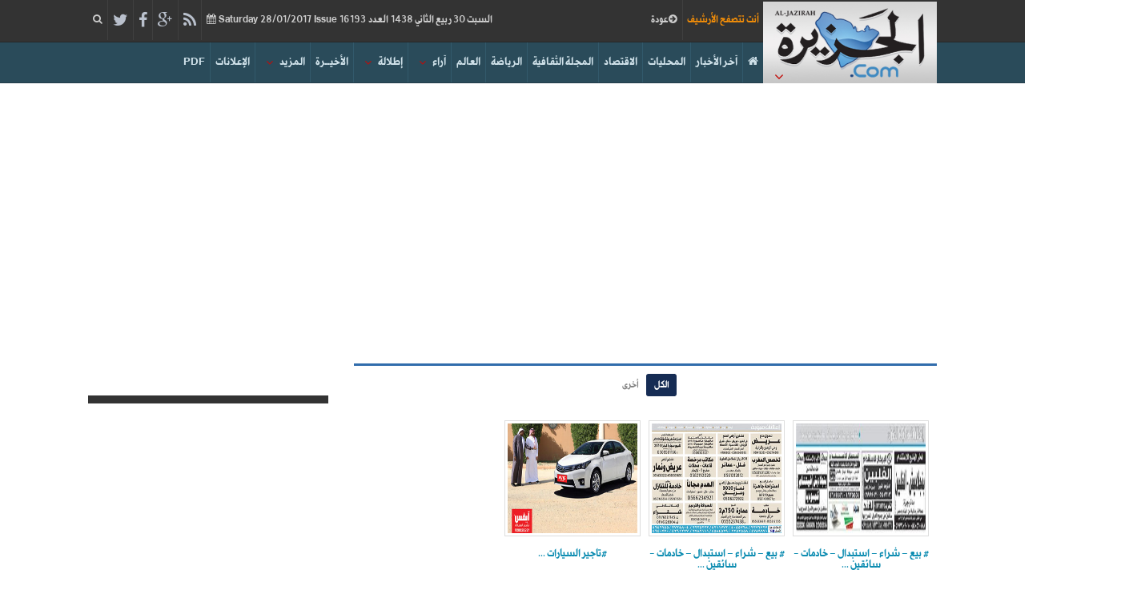

--- FILE ---
content_type: text/html
request_url: https://www.al-jazirah.com/2017/20170128/adv.htm
body_size: 20152
content:
<!DOCTYPE html><html><head><META http-equiv="Content-Type" content="text/html; charset=utf-8"><title>جريدة الجزيرة|الإعلانات</title><meta name="keywords" content="الإعلانات"><link rel="shortcut icon" href="/favicon.ico"><meta name="viewport" content="width=device-width, minimum-scale=1.0, maximum-scale=1.0"><link rel="stylesheet" href="/2015/assets/plugins/bootstrap/css/bootstrap.css"><link rel="stylesheet" href="/2015/assets/plugins/font-awesome/css/font-awesome.min.css"><link rel="stylesheet" type="text/css" href="/2015/assets/css/MegaNavbar.css"><link rel="stylesheet" type="text/css" href="/2015/assets/css/custom.css"><link rel="stylesheet" type="text/css" href="/2015/assets/css/animation/animation.css"><link rel="stylesheet" type="text/css" href="/2015/assets/css/skins/navbar-blue-dark.css"><link rel="stylesheet" type="text/css" href="/2015/assets/css/skins/navbar-inverse.css"><link rel="stylesheet" href="/2015/assets/plugins/datetimepicker/css/bootstrap-datetimepicker.css"><script src="/2015/assets/plugins/jquery-1.11.1.min.js"></script><script src="/2015/assets/plugins/datetimepicker/js/moment-with-locales.js"></script><script src="/2015/assets/plugins/datetimepicker/js/bootstrap-datetimepicker.min.js"></script><link rel="stylesheet" type="text/css" href="/2014/css/style.css"><link rel="stylesheet" type="text/css" href="/2014/css/jazirah.css"><link rel="stylesheet" type="text/css" href="/2014/css/contentslider.css"><link rel="stylesheet" type="text/css" href="/2014/css/popup.css"><link rel="stylesheet" type="text/css" href="/2014/css/supercal.css"><link rel="stylesheet" type="text/css" href="/2014/css/comment.css"><link rel="stylesheet" type="text/css" href="/2014/css/poll_popup.css"><link rel="stylesheet" href="/2015/assets/bootstrap/css/bootstrap.min.css"><link rel="stylesheet" href="/2015/assets/custom/css/business-plate.css"><script type="text/javascript" src="/2014/js/contentslider.js"></script><script type="text/javascript" src="/2014/js/comment.js"></script><script type="text/javascript" src="/2014/js/popup.js"></script><script type="text/javascript" src="/2015/assets/bootstrap/js/bootstrap.min.js"></script><script type="text/javascript" src="/2015/assets/custom/js/back-to-top.js"></script><script type="text/javascript" src="/2015/scripts/main.js"></script><script type="text/javascript" src="/2014/scripts/comments.js"></script><script type="text/javascript" src="/scripts/webtraffic.js"></script><script type="text/javascript" src="/2014/scripts/share.js"></script><script type="text/javascript">
	var googletag = googletag || {};
	googletag.cmd = googletag.cmd || [];
	(function() {
	var gads = document.createElement('script');
	gads.async = true;
	gads.type = 'text/javascript';
	var useSSL = 'https:' == document.location.protocol;
	gads.src = (useSSL ? 'https:' : 'http:') + '//www.googletagservices.com/tag/js/gpt.js';
	var node = document.getElementsByTagName('script')[0];
	node.parentNode.insertBefore(gads, node);
	})();
</script><link rel="stylesheet" type="text/css" media="all" href="/2014/css/filter.css"><script type="text/javascript" src="/2014/js/jquery.mixitup.min.js"></script><script type="text/javascript">
		googletag.cmd.push(function() {
		googletag.pubads().setTargeting("page",["adv"]);
		googletag.enableServices();
		});
	</script></head><body><div><nav class="navbar-top navbar navbar-inverse no-open-arrow no-active-arrow xs-height100 navbar-static-top dropdown-onhover no-fix caret-left" role="navigation"><div class="container"><div class="navbar-header"><ul class="nav navbar-nav navbar-left"><li class="dropdown-short hidden-xs"><a data-toggle="dropdown" href="javascript:;" class="dropdown-toggle" aria-expanded="true"><i class="fa fa-search"></i></a><div class="dropdown-menu no-shadow no-border-radius" id="top_search" role="menu"><div class="row"><div class="col-sm-4 col-md-4 col-lg-4"><ul><li><a href="https://search.al-jazirah.com.sa" title="Advanced search" target="_blank" class="navbar-left advanced_search">بحث متقدم</a></li></ul></div><div class="col-sm-8 col-md-8 col-lg-8"><form class="search-form form-inline" method="get" action="/searchresult.html" id="searchform" target="_parent"><div class="input-group"><span class="input-group-btn"><input class="btn btn-primary" type="button" id="search_submit" name="search_submit" onclick="return validate_google_search();" value="اذهب"></span><input title="Enter the terms you wish to search for." class="form-text form-control" type="search" onfocus="if(this.value=='ابحث في غوغل') this.value='';" name="q" id="q" maxlength="128" value="ابحث في غوغل"></div></form></div></div></div></li><li class="divider hidden-xs"></li><li class="hidden-xs"><a href="http://twitter.com/#!/Al_Jazirah" title="Twitter" id="ico-twitter" target="_blank"><i class="fa fa-twitter"></i></a></li><li class="divider hidden-xs"></li><li class="hidden-xs"><a href="http://www.facebook.com/jazirahonline" title="Facebook" id="ico-facebook" target="_blank"><i class="fa fa-facebook"></i></a></li><li class="divider hidden-xs"></li><li class="hidden-xs"><a href="https://plus.google.com/104833640451578637494/posts/" id="ico-google" title="Google Plus" target="_blank"><i class="fa fa-google-plus"></i></a></li><li class="divider hidden-xs"></li><li class="hidden-xs"><a href="/rss/rss_service.htm" id="ico-rss"><i class="fa fa-rss"></i></a></li><li class="divider hidden-xs"></li><li class="dropdown-short"><a data-toggle="dropdown" href="javascript:;" class="dropdown-toggle" aria-expanded="true"><span class="hidden-xs hidden-sm hidden-md">السبت 30 ربيع الثاني 1438 العدد 16193</span><span class="hidden-xs "> Saturday</span> 28/01/2017 <span class="hidden-xs ">Issue </span><i class="fa fa-calendar"></i></a><div class="dropdown-menu no-shadow no-border-radius" id="top_calendar" role="menu"><form class="search-form" id="archive_selection" name="archive_selection" accept-charset="UTF-8"><div class="input-group"><span class="input-group-btn"><input class="btn btn-primary" type="button" id="date_submit" name="date_submit" onclick="redirect();" value="اذهب"></span><input type="text" id="datepicker" value="يوم/شهر/سنة" class="form-control"></div></form><hr style="border-top-color: #555"><div class="form-group"><div id="datetimepicker"></div></div></div></li></ul></div><div class="collapse navbar-collapse"><ul class="nav navbar-nav navbar-right"><li class="hidden-sm" id="print_site_link"></li><li class="divider hidden-sm"></li><li class="hidden-sm"><p class="navbar-text navbar-right"><i class="fa"></i><span id="print_site_name" data="28-01-2017">
            		عدد اليوم
  			</span></p></li></ul></div></div></nav><nav class="navbar navbar-main navbar-blue-dark brand-right no-open-arrow no-active-arrow xs-height100 navbar-static-top caret-left" id="main_navbar" role="navigation"><div class="container"><div class="navbar-header"><button type="button" class="navbar-toggle" data-toggle="collapse" data-target="#navbar_id"><span class="sr-only">Toggle navigation</span><span class="icon-bar"></span><span class="icon-bar"></span><span class="icon-bar"></span></button><ul class="nav navbar-nav navbar-right"><li class="dropdown"><a href="#" class="navbar-brand navbar-left no-padding dropdown-toggle" data-toggle="dropdown"><span class="caret" style="z-index:999;"></span></a><a target="_self" href="/index.htm" class="navbar-brand navbar-left no-padding"><img src="/2015/assets/custom/img/logo.jpg" alt=""></a><ul class="dropdown-menu" role="menu"><li><a target="_blank" href="https://www.al-jazirahonline.com"> أونلاين  </a></li><li><a target="_blank" href="/cm.htm">الثقافية</a></li></ul></li></ul></div><div class="collapse navbar-collapse" id="navbar_id"><ul class="nav navbar-nav navbar-left" id="navbar_search"><li class="dropdown-short hidden-xs"><a data-toggle="dropdown" href="javascript:;" class="dropdown-toggle" aria-expanded="true"><i class="fa fa-search"></i></a><div class="dropdown-menu no-shadow no-border-radius" role="menu"><div class="row"><div class="col-sm-4 col-md-4 col-lg-4"><ul><li><a href="https://search.al-jazirah.com.sa" title="Advanced search" target="_blank" class="navbar-left advanced_search">بحث متقدم</a></li></ul></div><div class="col-sm-8 col-md-8 col-lg-8"><form class="search-form form-inline" method="get" action="/searchresult.html" id="searchform" target="_parent"><div class="input-group"><span class="input-group-btn"><input class="btn btn-primary" type="button" id="search_submit" name="search_submit" onclick="return validate_google_search();" value="اذهب"></span><input title="Enter the terms you wish to search for." class="form-text form-control" type="search" onfocus="if(this.value=='ابحث في غوغل') this.value='';" name="q" id="q" maxlength="128" value="ابحث في غوغل"></div></form></div></div></div></li></ul><ul class="nav navbar-nav navbar-right hidden-xs"><li><a target="_blank" href="https://today.al-jazirah.com/flip">PDF</a></li><li class="divider"></li><li><a href="/2017/20170128/adv.htm">الإعلانات</a></li><li class="divider"></li><li class="dropdown"><a href="#" class="dropdown-toggle" data-toggle="dropdown">المزيد<span class="caret"></span></a><ul class="dropdown-menu" role="menu"><li><a href="/2017/20170128/rv.htm">عزيزتـي الجزيرة</a></li><li><a href="/2017/20170128/to.htm">تواصل</a></li></ul></li><li class="divider"></li><li><a href="/2017/20170128/lp.htm">الأخيــرة</a></li><li class="divider"></li><li class="dropdown"><a href="#" class="dropdown-toggle" data-toggle="dropdown">إطلالة<span class="caret"></span></a><ul class="dropdown-menu" role="menu"><li><a href="/2017/20170128/ms.htm">إطلالة</a></li><li><a href="/2017/20170128/af.htm">أفراح</a></li><li><a href="/2017/20170128/at.htm">فـن</a></li><li><a href="/2017/20170128/ns.htm">تسالي</a></li></ul></li><li class="divider"></li><li class="dropdown"><a href="#" class="dropdown-toggle" data-toggle="dropdown">آراء<span class="caret"></span></a><ul class="dropdown-menu" role="menu"><li><a href="/2017/20170128/writers_rai.htm">آراء</a></li><li><a href="/2017/20170128/wa.htm">وفاء</a></li></ul></li><li class="divider"></li><li><a href="/2017/20170128/du.htm">العالم</a></li><li class="divider"></li><li><a href="/2017/20170128/sp.htm">الرياضة</a></li><li class="divider"></li><li><a href="/2017/20170128/cm.htm">المجلة الثقافية</a></li><li class="divider"></li><li><a href="/2017/20170128/ec.htm">الاقتصاد</a></li><li class="divider"></li><li><a href="/2017/20170128/ln.htm">المحليات</a></li><li class="divider"></li><li><a href="https://www.al-jazirahonline.com/news/all" target="_blank">آخر الأخبار</a></li><li class="divider"></li><li><a href="/2017/20170128/index.htm"><i class="fa fa-home fa-4x"></i></a></li></ul><ul class="nav navbar-nav navbar-right hidden-sm hidden-md hidden-lg"><li><a href="/2017/20170128/index.htm">الرئيسية</a></li><li><a href="/2017/20170128/ln.htm">المحليات</a></li><li><a href="/2017/20170128/ec.htm">الاقتصاد</a></li><li><a href="/2017/20170128/cm.htm">المجلة الثقافية</a></li><li><a href="/2017/20170128/sp.htm">الرياضة</a></li><li><a href="/2017/20170128/du.htm">العالم</a></li><li class="dropdown"><a href="#" class="dropdown-toggle" data-toggle="dropdown">آراء<span class="caret"></span></a><ul class="dropdown-menu" role="menu"><li><a href="/2017/20170128/writers_rai.htm">آراء</a></li><li><a href="/2017/20170128/wa.htm">وفاء</a></li></ul></li><li class="dropdown"><a href="#" class="dropdown-toggle" data-toggle="dropdown">إطلالة<span class="caret"></span></a><ul class="dropdown-menu" role="menu"><li><a href="/2017/20170128/ms.htm">إطلالة</a></li><li><a href="/2017/20170128/af.htm">أفراح</a></li><li><a href="/2017/20170128/at.htm">فـن</a></li><li><a href="/2017/20170128/ns.htm">تسالي</a></li></ul></li><li><a href="/2017/20170128/lp.htm">الأخيــرة</a></li><li class="dropdown"><a href="#" class="dropdown-toggle" data-toggle="dropdown">المزيد<span class="caret"></span></a><ul class="dropdown-menu" role="menu"><li><a href="/2017/20170128/rv.htm">عزيزتـي الجزيرة</a></li><li><a href="/2017/20170128/to.htm">تواصل</a></li></ul></li><li><a href="/2017/20170128/adv.htm">الإعلانات</a></li><li><a target="_blank" href="https://today.al-jazirah.com/flip">PDF</a></li><li class="hidden-sm hidden-md hidden-lg"><a href="https://search.al-jazirah.com.sa" title="Advanced search" target="_blank" class="navbar-left pull-left">بحث متقدم</a><form class="search-form form-inline" method="get" action="/searchresult.html" id="searchform" target="_parent"><div class="input-group"><span class="input-group-btn"><input class="btn btn-primary" type="button" id="search_submit" name="search_submit" onclick="return validate_google_search();" value="اذهب"></span><input title="Enter the terms you wish to search for." class="form-text form-control" type="search" onfocus="if(this.value=='ابحث في غوغل') this.value='';" name="q" id="q" maxlength="128" value="ابحث في غوغل"></div></form></li></ul></div></div></nav></div><section><div class="container"><div id="index-left-skyscraper" class="add-image-left"><div id="ads-120x600-L3-L-SKYSCRAPER" style="width:120px; height:600px;"></div></div><div id="right-left-skyscraper" class="add-image-right"><div id="ads-120x600-L3-R-SKYSCRAPER" style="width:120px; height:600px;"></div></div><article><aside><div class="advr_top"><div id="ads-728x90-lb"></div><div id="ads-320x50-L2-1"></div></div><div class="advr_top" id="advr_mobile"><div id="ads-728x90-L2-3" style="width:728px; height:90px;"></div><div id="ads-320x50-L2-3"></div></div><div class="writer_menu blue_bdr"></div><div class="writers_container"><ul id="filter-list" class="clearfix"><li class="filter active" data-filter="all">الكل</li><li class="filter" data-filter="16">أخرى</li></ul><ul id="portfolio"><li class="wrt_blk item 16"><a class="wrt_img" href="/2017/20170128/adv1.htm"><img alt="" src="/2017/20170128/adv_1_1-t.jpg"></a><div class="wrt_cnt" style="height:60px;"><p class="colgrn colgrn_p"><a href="/2017/20170128/adv1.htm"># بيع – شراء – استبدال – خادمات - سائقين ...</a></p></div></li><li class="wrt_blk item 16"><a class="wrt_img" href="/2017/20170128/adv2.htm"><img alt="" src="/2017/20170128/adv_2_1-t.jpg"></a><div class="wrt_cnt" style="height:60px;"><p class="colgrn colgrn_p"><a href="/2017/20170128/adv2.htm"># بيع – شراء – استبدال – خادمات - سائقين ...</a></p></div></li><li class="wrt_blk item 16"><a class="wrt_img" href="/2017/20170128/adv3.htm"><img alt="" src="/2017/20170128/adv_3_1-t.jpg"></a><div class="wrt_cnt" style="height:60px;"><p class="colgrn colgrn_p"><a href="/2017/20170128/adv3.htm">#تاجير السيارات  ...</a></p></div></li></ul></div></aside><figure><div class="side_ad_top lv2"><div class="ads"><div id="ads-300x250-L2-1"></div></div></div><div class="side_ad_top lv2"><div class="ads"><div id="ads-300x250-L2-2"></div></div></div><div class="side_ad_top lv2"><div class="ads"><div id="ads-300x250-L2-3"></div></div></div><div class="side_ad_top lv2"><div class="ads"><div id="ads-300x250-L2-4"></div></div></div></figure></article></div></section><footer><div class="footer"><div class="footer_top"><div class="left_foot_form_adv"><a href="https://search.al-jazirah.com.sa">بحث متقدم</a></div><div class="left_foot left_foot_form"><div id="search-box"><form method="post" action="/cgi-bin/dailynews/search.cgi" onsubmit="return validate_todays_search();" target="_blank" id="search-form"><input type="hidden" name="fold" id="fold" value="/2017/20170128/"><input name="keyword" id="keyword" placeholder="ابحث عن" type="text"><button id="search-button" type="submit"><span><i class="fa fa-search"></i></span></button></form></div></div><img src="/2014/images/logo_footer.png"></div><div class="footer_bottom "><div class="col-xs-4 col"><h3><a target="_blank" href="/about_us.htm">من نحن</a></h3><p>الجزيرة صحيفة سعودية يومية تصدر عن مؤسسة الجزيرة للصحافة والطباعة والنشر ومقرها العاصمة الرياض.</p><p>أسسها الشيخ عبدالله بن خميس وصدر عددها الاول كمجلة شهرية في أبريل 1960م.</p></div><div class="col-btm-2"><h3>تواصل معنا عبر</h3><ul><li><a target="_blank" href="http://twitter.com/#!/Al_Jazirah" class="media1"></a></li><li><a target="_blank" href="http://www.facebook.com/jazirahonline" class="media2"></a></li><li><a target="_blank" href="https://plus.google.com/104833640451578637494/posts/" class="media3"></a></li><li><a target="_blank" href="http://www.youtube.com/channel/UChbO8cxJH-9A9bw71zbWxuA" class="media4"></a></li><li><a target="_blank" href="/rss/rss_service.htm" class="media5"></a></li></ul></div><div class="col-btm-1"><h3>منتجاتنا</h3><ul><li><a target="_blank" href="https://www.al-jazirahonline.com">الجزيرة أونلاين</a></li><li><a target="_blank" href="/cm.htm">المجلة الثقافية</a></li><li><a target="_blank" href="https://today.al-jazirah.com/flip/flipxml/?edition=elaniya">الإعلانية</a></li><li><a target="_blank" href="http://www.addynamic.com">آد ديناميك</a></li></ul></div><div class="col-btm-3"><h3><a target="_blank" href="/contact.htm">اتصل بنا</a></h3><ul><li><a target="_blank" href="/editorial_team.htm">الإدارة والتحرير</a></li><li><a target="_blank" href="/advertisement.htm">الإعلانات</a></li><li><a target="_blank" href="/subscription.htm">الاشتراكات</a></li><li><a target="_blank" href="https://jcc.al-jazirah.com.sa">مركز الاتصال</a></li></ul></div><div class="col-btm-2"><h2><a target="_blank" href="http://www.addynamic.com">الوكيل الحصري للإعلان في مواقع الجزيرة</a></h2><a target="_blank" href="http://www.addynamic.com"><img src="/2014/images/ad-dynamic-logo.png"></a></div></div><div class="foot_part"><ul><li><a target="_blank" href="/terms.htm">شروط الاستخدام</a></li><li><a target="_blank" href="/use_policy.htm">سياسة الخصوصية</a></li></ul></div><br><div class="left_foot"><p>جميع الحقوق محفوظة  2014 © الجزيرة</p></div></div></footer><script src="/2014/js/jquery.supercal.js"></script><script>
	$('.example1').supercal({transition: 'carousel-vertical'});
</script><div id="topcontrol" title="Scroll Back to Top" style="position: fixed; bottom: 20px; right: 0px; opacity: 0; cursor: pointer;"><span>TOP</span></div><script>
  $( window ).load(function() {

    //Prevent unexpected menu close
    $(document).on('click', '.navbar .dropdown-menu', function(e) {e.stopPropagation();});

    //Datetimepicker
    $('#datetimepicker').datetimepicker({locale: 'ar', inline: true, format: 'YYYY/MM/DD',});
    $("#datetimepicker").on("dp.change", function (e) {$('#datepicker').val(e.date.format("YYYY/MM/DD"))});

    //Fixing navbar on page scroll
    var MenuHeight = $('#main_navbar').offset().top;
    FixMenu(MenuHeight);

    $(window).bind('scroll', function() {FixMenu(MenuHeight);});

    function FixMenu(MenuHeight) {
        if ($(window).scrollTop() > MenuHeight) {
            $('#main_navbar').addClass('navbar-fixed-top navbar-inverse').removeClass('navbar-blue-dark').next().css({'margin-top': $('#main_navbar').outerHeight(true) + 'px'});
        } else {
            $('#main_navbar').removeClass('navbar-fixed-top navbar-inverse').addClass('navbar-blue-dark').next().css({'margin-top': ''});
        }
      }
  });
</script><script type="text/javascript">
		$(function(){
		  $('#portfolio').mixitup({
			targetSelector: '.item',
			transitionSpeed: 450
		  });
		});
	</script></body></html>

--- FILE ---
content_type: text/html; charset=utf-8
request_url: https://www.google.com/recaptcha/api2/aframe
body_size: 267
content:
<!DOCTYPE HTML><html><head><meta http-equiv="content-type" content="text/html; charset=UTF-8"></head><body><script nonce="AFU_7ytUaWboPXw1v70W4Q">/** Anti-fraud and anti-abuse applications only. See google.com/recaptcha */ try{var clients={'sodar':'https://pagead2.googlesyndication.com/pagead/sodar?'};window.addEventListener("message",function(a){try{if(a.source===window.parent){var b=JSON.parse(a.data);var c=clients[b['id']];if(c){var d=document.createElement('img');d.src=c+b['params']+'&rc='+(localStorage.getItem("rc::a")?sessionStorage.getItem("rc::b"):"");window.document.body.appendChild(d);sessionStorage.setItem("rc::e",parseInt(sessionStorage.getItem("rc::e")||0)+1);localStorage.setItem("rc::h",'1770013841786');}}}catch(b){}});window.parent.postMessage("_grecaptcha_ready", "*");}catch(b){}</script></body></html>

--- FILE ---
content_type: text/css
request_url: https://www.al-jazirah.com/2014/css/supercal.css
body_size: 1315
content:
.month div{font:bold 1em BoutrosNewsH1-Bold;}
.supercal {
max-width: 260px;
width:100%;
margin:auto;
}
.supercal .supercal-header span {
display: block;
line-height: 15px;
margin-bottom: 20px;
text-align: center;
position: relative;
width:67%;
}
.supercal .supercal-header .prev-month {
float: right;
}
.supercal .supercal-header .next-month {
float: left;
}
.supercal-month {
direction:rtl;
position: relative;
float:right;
z-index: 0;
overflow: hidden;
max-width:260px;
width:100%;
height:220px!important;
}
.supercal-header .btn{ background:none;}
.supercal table {
max-width: 260px;
width:100%;
table-layout: fixed;
background: #fff;
}
.supercal td {
cursor: pointer;
}
.supercal td:hover {
background: #2f96b4 !important;
color: #fff;
}
.supercal td.month-prev, .supercal td.month-next {
background: #eee;
}
.supercal td.selected {
background: #0088cc;
color: #fff;
font-weight: normal;
}
.supercal td.today {
font-weight: bold;
}
.supercal table th{font:bold 0.7em DroidArabicKufi;}
/* Footer */
.supercal .supercal-footer {
width: 100%;
display: table;
}
.supercal .supercal-footer span.supercal-input {
display: table-cell;
width: 100%;
cursor: default;
}
@media (max-width: 315px) and (min-width: 230px){
.supercal table th{font:normal 0.6em DroidArabicKufi;}
.supercal .supercal-header span {width:64%;}
}

--- FILE ---
content_type: text/css
request_url: https://www.al-jazirah.com/2014/css/filter.css
body_size: 1685
content:
ul { list-style: none; }

img { border: 0; max-width: 100%; height: auto; }


/** page structure **/
#w {
  display: block;
  max-width: 1100px;
  min-width: 280px;
  padding-top: 20px;
  margin: 0 auto;
}


/** filters list **/
#filter-list {
	display: block;
	width: 100%;
	text-align: center;
}

#filter-list li {
  display: inline-block;
  width: auto;
  padding: 6px 10px;
	margin-top:10px;
	font-size: 0.8em;
	cursor: pointer;
	-webkit-border-radius: 3px;
	-moz-border-radius: 3px;
	border-radius: 3px;
}
#filter-list li:hover {
	background: #e7e2eb;
}
#filter-list li.active {
	font-weight: bold;
	background: #162C54;
	color: #fff;
}


/** portfolio list **/
#portfolio {
	display: block;
  width: 100%;
  /*padding: 0 12px;*/
  margin-bottom: 35px;
	text-align: center;
}

#portfolio .item {
	display: none;
	opacity: 0;
	/*width: 23%;*/
	vertical-align: top;
	/*margin-bottom: 25px;*/
	margin-right: 10px;
	/*min-height:310px;*/
	color: #fff;
	font-size: 30px;
	text-align: center;
	-moz-box-sizing: border-box;
}
#portfolio .item a {
  display: inline-block;
  max-width: 100%;
  text-decoration: none;

}
#portfolio .item img {
  padding: 3px;
  max-width: 100%;
}

/** media queries **/
@media screen and (max-width: 720px) {
}

@media screen and (max-width: 500px) {
  #portfolio .item { width: 100%; margin-bottom: 12px; margin-right: 10px; min-height:100px!important; }
  .wrt_cnt.multime_cont{height:auto;}
}

/*
@media screen and (max-width: 500px) {
  #filter-list { padding: 0 18px; }
  #filter-list li { display: block; margin-bottom: 3px; }
  
  #portfolio { margin-bottom: 20px; }
  #portfolio .item { width: 100%; margin-bottom: 12px; margin-right: 10px; }
}
*/

--- FILE ---
content_type: text/javascript
request_url: https://www.al-jazirah.com/2014/js/jquery.supercal.js
body_size: 7945
content:
!function(e){"function"==typeof define&&define.amd?define(["jquery"],e):e(jQuery)}(function(e){var t={todayButton:!0,showInput:!0,weekStart:1,widget:!0,cellRatio:1,format:"d/m/y",footer:!0,dayHeader:!0,mode:"widget",animDuration:200,transition:"",tableClasses:"table table-condensed",hidden:!0,setOnMonthChange:!0,condensed:!1},a=new Date,s=["يناير","فبراير","مارس","أبريل","مايو","يونيو","يوليو","أغسطس","سبتمبر","أكتوبر","نوفمبر","ديسمبر"],r=["Jan","Feb","Mar","Apr","May","Jun","Jul","Aug","Sep","Oct","Nov","Dec"],n=["سبت","أحد","اثنين","ثلاثاء","أربعاء","خميس","جمعة"];Date.prototype.daysInMonth=function(e){return e=void 0===e?0:e,new Date(this.getFullYear(),this.getMonth()+1+e,0).getDate()},Date.prototype.isDay=function(e){return void 0===e&&(e=new Date),this.getFullYear()==e.getFullYear()&&this.getMonth()==e.getMonth()&&this.getDate()==e.getDate()},Date.prototype.isValid=function(){return"[object Date]"===Object.prototype.toString.call(this)&&!isNaN(this.getTime())},e.fn.supercal=function(o){var i={drawCalendar:function(t,s){var r=e(this).data("options");t=t||a,void 0!==s&&1==s&&this.empty(),i.drawHeader(t,r).appendTo(this);var n=i.drawMonth(t,r).addClass("current");return e("<div />").addClass("supercal-month").html(n).appendTo(this),i.drawFooter(t,r).appendTo(this),e(this).data("supercal",!0),e(this).data("date",t),e(this).data("element",this),this},drawPopupCalendar:function(t,s){var r,n,o=e(this).data("options");t=t||a,e(this).parent(".supercal-popup-wrapper").length?(r=e(this).parent(),(n=e(this).parent().find(".supercal-popup")).empty()):(r=e("<div />").addClass("supercal-popup-wrapper"),n=e("<div />").addClass("supercal supercal-popup").width(e(this).outerWidth(!0)),e(this).wrap(r)),e(this).after(n),o.hidden&&n.hide(),i.drawHeader(t,o).appendTo(n);var p=i.drawMonth(t,o).addClass("current");return e("<div />").addClass("supercal-month").html(p).appendTo(n),n.data("supercal",!0),n.data("date",t),n.data("element",this),n.data("options",o),e(this).parent().wrap(e("<div />").addClass("supercal-affix")),this},drawHeader:function(t,a){var n=e("<div />").addClass("supercal-header"),o=a.shortMonths?r:s;return e("<button />").addClass("prev-month change-month btn").html("&laquo;").appendTo(n),e("<button />").addClass("next-month change-month btn").html("&raquo;").appendTo(n),e("<span />").addClass("month").append("<div>"+o[t.getMonth()]+" "+t.getFullYear()+"</div>").appendTo(n),n},drawMonth:function(t,s){t=t||a;var r,o=new Date(t.getFullYear(),t.getMonth(),1,0,0,0),i=[],p=e("<table />").addClass(s.tableClasses),d=o.getDay(),l=t.daysInMonth(),c=42-d-l,u=t.daysInMonth(-1);if(s.dayHeader){for(var h=e("<tr />"),f=0;f<=6;f++){(g=f+s.weekStart)>6&&(g=f-6),e("<th />").text(n[g]).appendTo(h)}p.append(h)}for(f=1;f<=d;f++){var g=u-d+f;i.push({date:new Date(t.getFullYear(),t.getMonth()-1,g,0,0,0),displayNumber:g,classes:"month-prev"})}for(f=1;f<=l;f++){(g={date:new Date(t.getFullYear(),t.getMonth(),f,0,0,0),displayNumber:f,classes:""}).classes=g.date.isDay()?"today":"",g.classes+=g.date.isDay(t)?" selected":"",i.push(g)}for(f=1;f<=c;f++)i.push({date:new Date(t.getFullYear(),t.getMonth()+1,f,0,0,0),displayNumber:f,classes:"month-next"});r=[i.slice(0,7),i.slice(7,14),i.slice(14,21),i.slice(21,28),i.slice(28,35),i.slice(35)];for(var m=0;m<6;m++){for(var v=e("<tr />"),y=0;y<7;y++){var w=r[m][y];e("<td />").data("date",w.date).text(w.displayNumber).addClass(w.classes).appendTo(v)}v.appendTo(p)}return p},drawFooter:function(t,a){var s=e("<div />").addClass("supercal-footer input-prepend");return 0==a.footer&&s.hide(),e("<input />").prop("type","hidden").val(parseInt(t.getTime()/1e3),10).appendTo(s),s},formatDate:function(e,t){return t.format.replace("d",("0"+e.getDate()).substr(-2)).replace("m",("0"+(e.getMonth()+1)).substr(-2)).replace("y",e.getFullYear().toString().substr(-2)).replace("Y",e.getFullYear())}},p={init:function(s){var r=e.extend({},t,s);return e(document).data("supercal-events")||(e(document).on("click.supercal",".supercal .change-month",function(t){t.preventDefault(),t.stopPropagation(),p.changeMonth.apply(e(this).closest(".supercal"),[e(this).hasClass("next-month")?1:-1,e(this).closest(".supercal").data("options")])}).on("click.supercal",".supercal-today",function(){p.changeMonth.apply(e(this).closest(".supercal"),[a,e(this).closest(".supercal").data("options")])}).on("click.supercal",".supercal table.current td",function(){var t=e(this).closest(".supercal");e(this).closest("table").find(".selected").removeClass("selected"),e(this).addClass("selected"),t.find(".supercal-footer").replaceWith(i.drawFooter(e(this).data("date"),e(this).closest(".supercal").data("options"))),t.data("date",e(this).data("date"));var a=new Date,s=e(this).data("date").getFullYear(),r=e(this).data("date").getMonth()+1;r<10&&(r="0"+r);var n=e(this).data("date").getDate();if(n<10&&(n="0"+n),e(this).data("date")<a)return window.open("/"+s+"/"+s+r+n+"/","archivewindow","width=400,height=200,toolbar=yes,location=yes,directories=yes,status=yes,menubar=yes,scrollbars=yes,copyhistory=yes,resizable=yes"),!0}).on("click.supercal",".supercal-popup-trigger",function(t){e(this).parent(".supercal-popup-wrapper").addClass("supercal-open").find(".supercal-popup").show(),e(".supercal-popup-wrapper.supercal-open").not(e(this).parent()).removeClass("supercal-open").find(".supercal-popup").hide()}).on("click.supercal",function(t){e(t.target).closest(".supercal-popup-wrapper").length||e(".supercal-popup-wrapper.supercal-open").removeClass("supercal-open").find(".supercal-popup").hide()}).on("click.supercal",".supercal td",function(){var t=e(this).data("date"),a=e(this).closest(".supercal").data("element"),s=i.formatDate(e(this).data("date"),e(this).closest(".supercal").data("options"));e(a).trigger("dateselect",[t]),e(a).children(".supercal-popup-trigger").val(s).trigger("change")}),e(document).data("supercal-events",!0)),this.each(function(){if(e(this).is(":input")){var t=e("<div />");e(this).addClass("supercal-target").after(t)}else t=this;switch(e(t).addClass("supercal "+r.transition),e(t).data("options",r),r.transition&&e(t).addClass("transition"),r.condensed&&e(t).addClass("condensed"),r.mode){case"popup":e(t).addClass("supercal-popup-trigger"),i.drawPopupCalendar.apply(t,r.date);break;case"widget":default:i.drawCalendar.call(t,r.date)}})},changeMonth:function(t,s){var r,n,o,p,d=e(this),l=e(this).find("table"),c=d.data("date"),u=l.outerWidth(!0),h=l.outerHeight(!0);switch(l.parent().height(h),"number"==typeof t?(o=t>0?1:-1,r=Math.min(c.daysInMonth(t),c.getDate()),n=new Date(c.getFullYear(),c.getMonth()+o,r)):t instanceof Date&&(o=t>c?1:-1,n=a),l.stop(!0,!0),d.data("date",n),p=i.drawMonth(n,s).addClass("current"),s.transition){case"fade":l.fadeOut(s.animDuration,function(){e(this).replaceWith(p.hide().fadeIn(s.animDuration))});break;case"crossfade":l.removeClass("current").after(p),l.animate({opacity:0},s.animDuration),p.css({opacity:0,position:"absolute",top:0}).animate({opacity:1},s.animDuration);break;case"carousel-horizontal":l.css({position:"absolute"}).animate({left:-u*o}).after(p),p.css({left:o*u,position:"absolute"}).animate({left:0});break;case"carousel-vertical":l.css({position:"absolute"}).animate({top:-h*o}).after(p),p.css({top:o*h,position:"absolute"}).animate({top:0});break;default:l.replaceWith(p)}p.promise().done(function(){d.find("table").not(p).remove()}),d.find(".supercal-header").replaceWith(i.drawHeader(n,s)),d.find(".supercal-footer").replaceWith(i.drawFooter(n,s)),s.setOnMonthChange&&d.prev(".supercal-target").val(e(this).data("date")).trigger("change")},date:function(){return e(this).next(".supercal").length?e(this).next(".supercal").data("date"):!!e(this).data("supercal")&&e(this).data("date")}};return p[o]?p[o].apply(this,Array.prototype.slice.call(arguments,1)):"object"!=typeof o&&o?void 0:p.init.apply(this,arguments)}});